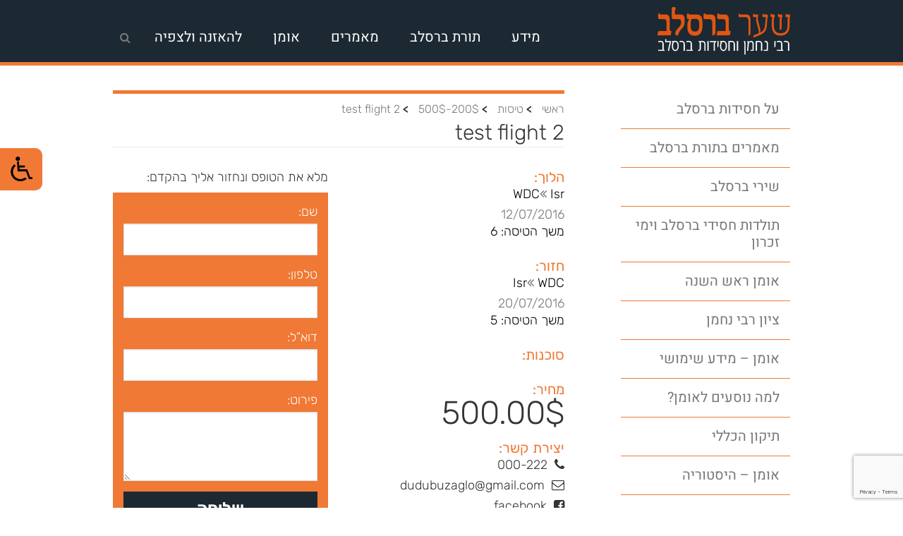

--- FILE ---
content_type: text/html; charset=utf-8
request_url: https://www.google.com/recaptcha/api2/anchor?ar=1&k=6LeDMJsUAAAAAIMzXgb8pLqf_6Qvothep5FCnOXj&co=aHR0cHM6Ly93d3cuYnJlc2xldi5vcmc6NDQz&hl=en&v=PoyoqOPhxBO7pBk68S4YbpHZ&size=invisible&anchor-ms=20000&execute-ms=30000&cb=pk5djy4yo2rj
body_size: 48828
content:
<!DOCTYPE HTML><html dir="ltr" lang="en"><head><meta http-equiv="Content-Type" content="text/html; charset=UTF-8">
<meta http-equiv="X-UA-Compatible" content="IE=edge">
<title>reCAPTCHA</title>
<style type="text/css">
/* cyrillic-ext */
@font-face {
  font-family: 'Roboto';
  font-style: normal;
  font-weight: 400;
  font-stretch: 100%;
  src: url(//fonts.gstatic.com/s/roboto/v48/KFO7CnqEu92Fr1ME7kSn66aGLdTylUAMa3GUBHMdazTgWw.woff2) format('woff2');
  unicode-range: U+0460-052F, U+1C80-1C8A, U+20B4, U+2DE0-2DFF, U+A640-A69F, U+FE2E-FE2F;
}
/* cyrillic */
@font-face {
  font-family: 'Roboto';
  font-style: normal;
  font-weight: 400;
  font-stretch: 100%;
  src: url(//fonts.gstatic.com/s/roboto/v48/KFO7CnqEu92Fr1ME7kSn66aGLdTylUAMa3iUBHMdazTgWw.woff2) format('woff2');
  unicode-range: U+0301, U+0400-045F, U+0490-0491, U+04B0-04B1, U+2116;
}
/* greek-ext */
@font-face {
  font-family: 'Roboto';
  font-style: normal;
  font-weight: 400;
  font-stretch: 100%;
  src: url(//fonts.gstatic.com/s/roboto/v48/KFO7CnqEu92Fr1ME7kSn66aGLdTylUAMa3CUBHMdazTgWw.woff2) format('woff2');
  unicode-range: U+1F00-1FFF;
}
/* greek */
@font-face {
  font-family: 'Roboto';
  font-style: normal;
  font-weight: 400;
  font-stretch: 100%;
  src: url(//fonts.gstatic.com/s/roboto/v48/KFO7CnqEu92Fr1ME7kSn66aGLdTylUAMa3-UBHMdazTgWw.woff2) format('woff2');
  unicode-range: U+0370-0377, U+037A-037F, U+0384-038A, U+038C, U+038E-03A1, U+03A3-03FF;
}
/* math */
@font-face {
  font-family: 'Roboto';
  font-style: normal;
  font-weight: 400;
  font-stretch: 100%;
  src: url(//fonts.gstatic.com/s/roboto/v48/KFO7CnqEu92Fr1ME7kSn66aGLdTylUAMawCUBHMdazTgWw.woff2) format('woff2');
  unicode-range: U+0302-0303, U+0305, U+0307-0308, U+0310, U+0312, U+0315, U+031A, U+0326-0327, U+032C, U+032F-0330, U+0332-0333, U+0338, U+033A, U+0346, U+034D, U+0391-03A1, U+03A3-03A9, U+03B1-03C9, U+03D1, U+03D5-03D6, U+03F0-03F1, U+03F4-03F5, U+2016-2017, U+2034-2038, U+203C, U+2040, U+2043, U+2047, U+2050, U+2057, U+205F, U+2070-2071, U+2074-208E, U+2090-209C, U+20D0-20DC, U+20E1, U+20E5-20EF, U+2100-2112, U+2114-2115, U+2117-2121, U+2123-214F, U+2190, U+2192, U+2194-21AE, U+21B0-21E5, U+21F1-21F2, U+21F4-2211, U+2213-2214, U+2216-22FF, U+2308-230B, U+2310, U+2319, U+231C-2321, U+2336-237A, U+237C, U+2395, U+239B-23B7, U+23D0, U+23DC-23E1, U+2474-2475, U+25AF, U+25B3, U+25B7, U+25BD, U+25C1, U+25CA, U+25CC, U+25FB, U+266D-266F, U+27C0-27FF, U+2900-2AFF, U+2B0E-2B11, U+2B30-2B4C, U+2BFE, U+3030, U+FF5B, U+FF5D, U+1D400-1D7FF, U+1EE00-1EEFF;
}
/* symbols */
@font-face {
  font-family: 'Roboto';
  font-style: normal;
  font-weight: 400;
  font-stretch: 100%;
  src: url(//fonts.gstatic.com/s/roboto/v48/KFO7CnqEu92Fr1ME7kSn66aGLdTylUAMaxKUBHMdazTgWw.woff2) format('woff2');
  unicode-range: U+0001-000C, U+000E-001F, U+007F-009F, U+20DD-20E0, U+20E2-20E4, U+2150-218F, U+2190, U+2192, U+2194-2199, U+21AF, U+21E6-21F0, U+21F3, U+2218-2219, U+2299, U+22C4-22C6, U+2300-243F, U+2440-244A, U+2460-24FF, U+25A0-27BF, U+2800-28FF, U+2921-2922, U+2981, U+29BF, U+29EB, U+2B00-2BFF, U+4DC0-4DFF, U+FFF9-FFFB, U+10140-1018E, U+10190-1019C, U+101A0, U+101D0-101FD, U+102E0-102FB, U+10E60-10E7E, U+1D2C0-1D2D3, U+1D2E0-1D37F, U+1F000-1F0FF, U+1F100-1F1AD, U+1F1E6-1F1FF, U+1F30D-1F30F, U+1F315, U+1F31C, U+1F31E, U+1F320-1F32C, U+1F336, U+1F378, U+1F37D, U+1F382, U+1F393-1F39F, U+1F3A7-1F3A8, U+1F3AC-1F3AF, U+1F3C2, U+1F3C4-1F3C6, U+1F3CA-1F3CE, U+1F3D4-1F3E0, U+1F3ED, U+1F3F1-1F3F3, U+1F3F5-1F3F7, U+1F408, U+1F415, U+1F41F, U+1F426, U+1F43F, U+1F441-1F442, U+1F444, U+1F446-1F449, U+1F44C-1F44E, U+1F453, U+1F46A, U+1F47D, U+1F4A3, U+1F4B0, U+1F4B3, U+1F4B9, U+1F4BB, U+1F4BF, U+1F4C8-1F4CB, U+1F4D6, U+1F4DA, U+1F4DF, U+1F4E3-1F4E6, U+1F4EA-1F4ED, U+1F4F7, U+1F4F9-1F4FB, U+1F4FD-1F4FE, U+1F503, U+1F507-1F50B, U+1F50D, U+1F512-1F513, U+1F53E-1F54A, U+1F54F-1F5FA, U+1F610, U+1F650-1F67F, U+1F687, U+1F68D, U+1F691, U+1F694, U+1F698, U+1F6AD, U+1F6B2, U+1F6B9-1F6BA, U+1F6BC, U+1F6C6-1F6CF, U+1F6D3-1F6D7, U+1F6E0-1F6EA, U+1F6F0-1F6F3, U+1F6F7-1F6FC, U+1F700-1F7FF, U+1F800-1F80B, U+1F810-1F847, U+1F850-1F859, U+1F860-1F887, U+1F890-1F8AD, U+1F8B0-1F8BB, U+1F8C0-1F8C1, U+1F900-1F90B, U+1F93B, U+1F946, U+1F984, U+1F996, U+1F9E9, U+1FA00-1FA6F, U+1FA70-1FA7C, U+1FA80-1FA89, U+1FA8F-1FAC6, U+1FACE-1FADC, U+1FADF-1FAE9, U+1FAF0-1FAF8, U+1FB00-1FBFF;
}
/* vietnamese */
@font-face {
  font-family: 'Roboto';
  font-style: normal;
  font-weight: 400;
  font-stretch: 100%;
  src: url(//fonts.gstatic.com/s/roboto/v48/KFO7CnqEu92Fr1ME7kSn66aGLdTylUAMa3OUBHMdazTgWw.woff2) format('woff2');
  unicode-range: U+0102-0103, U+0110-0111, U+0128-0129, U+0168-0169, U+01A0-01A1, U+01AF-01B0, U+0300-0301, U+0303-0304, U+0308-0309, U+0323, U+0329, U+1EA0-1EF9, U+20AB;
}
/* latin-ext */
@font-face {
  font-family: 'Roboto';
  font-style: normal;
  font-weight: 400;
  font-stretch: 100%;
  src: url(//fonts.gstatic.com/s/roboto/v48/KFO7CnqEu92Fr1ME7kSn66aGLdTylUAMa3KUBHMdazTgWw.woff2) format('woff2');
  unicode-range: U+0100-02BA, U+02BD-02C5, U+02C7-02CC, U+02CE-02D7, U+02DD-02FF, U+0304, U+0308, U+0329, U+1D00-1DBF, U+1E00-1E9F, U+1EF2-1EFF, U+2020, U+20A0-20AB, U+20AD-20C0, U+2113, U+2C60-2C7F, U+A720-A7FF;
}
/* latin */
@font-face {
  font-family: 'Roboto';
  font-style: normal;
  font-weight: 400;
  font-stretch: 100%;
  src: url(//fonts.gstatic.com/s/roboto/v48/KFO7CnqEu92Fr1ME7kSn66aGLdTylUAMa3yUBHMdazQ.woff2) format('woff2');
  unicode-range: U+0000-00FF, U+0131, U+0152-0153, U+02BB-02BC, U+02C6, U+02DA, U+02DC, U+0304, U+0308, U+0329, U+2000-206F, U+20AC, U+2122, U+2191, U+2193, U+2212, U+2215, U+FEFF, U+FFFD;
}
/* cyrillic-ext */
@font-face {
  font-family: 'Roboto';
  font-style: normal;
  font-weight: 500;
  font-stretch: 100%;
  src: url(//fonts.gstatic.com/s/roboto/v48/KFO7CnqEu92Fr1ME7kSn66aGLdTylUAMa3GUBHMdazTgWw.woff2) format('woff2');
  unicode-range: U+0460-052F, U+1C80-1C8A, U+20B4, U+2DE0-2DFF, U+A640-A69F, U+FE2E-FE2F;
}
/* cyrillic */
@font-face {
  font-family: 'Roboto';
  font-style: normal;
  font-weight: 500;
  font-stretch: 100%;
  src: url(//fonts.gstatic.com/s/roboto/v48/KFO7CnqEu92Fr1ME7kSn66aGLdTylUAMa3iUBHMdazTgWw.woff2) format('woff2');
  unicode-range: U+0301, U+0400-045F, U+0490-0491, U+04B0-04B1, U+2116;
}
/* greek-ext */
@font-face {
  font-family: 'Roboto';
  font-style: normal;
  font-weight: 500;
  font-stretch: 100%;
  src: url(//fonts.gstatic.com/s/roboto/v48/KFO7CnqEu92Fr1ME7kSn66aGLdTylUAMa3CUBHMdazTgWw.woff2) format('woff2');
  unicode-range: U+1F00-1FFF;
}
/* greek */
@font-face {
  font-family: 'Roboto';
  font-style: normal;
  font-weight: 500;
  font-stretch: 100%;
  src: url(//fonts.gstatic.com/s/roboto/v48/KFO7CnqEu92Fr1ME7kSn66aGLdTylUAMa3-UBHMdazTgWw.woff2) format('woff2');
  unicode-range: U+0370-0377, U+037A-037F, U+0384-038A, U+038C, U+038E-03A1, U+03A3-03FF;
}
/* math */
@font-face {
  font-family: 'Roboto';
  font-style: normal;
  font-weight: 500;
  font-stretch: 100%;
  src: url(//fonts.gstatic.com/s/roboto/v48/KFO7CnqEu92Fr1ME7kSn66aGLdTylUAMawCUBHMdazTgWw.woff2) format('woff2');
  unicode-range: U+0302-0303, U+0305, U+0307-0308, U+0310, U+0312, U+0315, U+031A, U+0326-0327, U+032C, U+032F-0330, U+0332-0333, U+0338, U+033A, U+0346, U+034D, U+0391-03A1, U+03A3-03A9, U+03B1-03C9, U+03D1, U+03D5-03D6, U+03F0-03F1, U+03F4-03F5, U+2016-2017, U+2034-2038, U+203C, U+2040, U+2043, U+2047, U+2050, U+2057, U+205F, U+2070-2071, U+2074-208E, U+2090-209C, U+20D0-20DC, U+20E1, U+20E5-20EF, U+2100-2112, U+2114-2115, U+2117-2121, U+2123-214F, U+2190, U+2192, U+2194-21AE, U+21B0-21E5, U+21F1-21F2, U+21F4-2211, U+2213-2214, U+2216-22FF, U+2308-230B, U+2310, U+2319, U+231C-2321, U+2336-237A, U+237C, U+2395, U+239B-23B7, U+23D0, U+23DC-23E1, U+2474-2475, U+25AF, U+25B3, U+25B7, U+25BD, U+25C1, U+25CA, U+25CC, U+25FB, U+266D-266F, U+27C0-27FF, U+2900-2AFF, U+2B0E-2B11, U+2B30-2B4C, U+2BFE, U+3030, U+FF5B, U+FF5D, U+1D400-1D7FF, U+1EE00-1EEFF;
}
/* symbols */
@font-face {
  font-family: 'Roboto';
  font-style: normal;
  font-weight: 500;
  font-stretch: 100%;
  src: url(//fonts.gstatic.com/s/roboto/v48/KFO7CnqEu92Fr1ME7kSn66aGLdTylUAMaxKUBHMdazTgWw.woff2) format('woff2');
  unicode-range: U+0001-000C, U+000E-001F, U+007F-009F, U+20DD-20E0, U+20E2-20E4, U+2150-218F, U+2190, U+2192, U+2194-2199, U+21AF, U+21E6-21F0, U+21F3, U+2218-2219, U+2299, U+22C4-22C6, U+2300-243F, U+2440-244A, U+2460-24FF, U+25A0-27BF, U+2800-28FF, U+2921-2922, U+2981, U+29BF, U+29EB, U+2B00-2BFF, U+4DC0-4DFF, U+FFF9-FFFB, U+10140-1018E, U+10190-1019C, U+101A0, U+101D0-101FD, U+102E0-102FB, U+10E60-10E7E, U+1D2C0-1D2D3, U+1D2E0-1D37F, U+1F000-1F0FF, U+1F100-1F1AD, U+1F1E6-1F1FF, U+1F30D-1F30F, U+1F315, U+1F31C, U+1F31E, U+1F320-1F32C, U+1F336, U+1F378, U+1F37D, U+1F382, U+1F393-1F39F, U+1F3A7-1F3A8, U+1F3AC-1F3AF, U+1F3C2, U+1F3C4-1F3C6, U+1F3CA-1F3CE, U+1F3D4-1F3E0, U+1F3ED, U+1F3F1-1F3F3, U+1F3F5-1F3F7, U+1F408, U+1F415, U+1F41F, U+1F426, U+1F43F, U+1F441-1F442, U+1F444, U+1F446-1F449, U+1F44C-1F44E, U+1F453, U+1F46A, U+1F47D, U+1F4A3, U+1F4B0, U+1F4B3, U+1F4B9, U+1F4BB, U+1F4BF, U+1F4C8-1F4CB, U+1F4D6, U+1F4DA, U+1F4DF, U+1F4E3-1F4E6, U+1F4EA-1F4ED, U+1F4F7, U+1F4F9-1F4FB, U+1F4FD-1F4FE, U+1F503, U+1F507-1F50B, U+1F50D, U+1F512-1F513, U+1F53E-1F54A, U+1F54F-1F5FA, U+1F610, U+1F650-1F67F, U+1F687, U+1F68D, U+1F691, U+1F694, U+1F698, U+1F6AD, U+1F6B2, U+1F6B9-1F6BA, U+1F6BC, U+1F6C6-1F6CF, U+1F6D3-1F6D7, U+1F6E0-1F6EA, U+1F6F0-1F6F3, U+1F6F7-1F6FC, U+1F700-1F7FF, U+1F800-1F80B, U+1F810-1F847, U+1F850-1F859, U+1F860-1F887, U+1F890-1F8AD, U+1F8B0-1F8BB, U+1F8C0-1F8C1, U+1F900-1F90B, U+1F93B, U+1F946, U+1F984, U+1F996, U+1F9E9, U+1FA00-1FA6F, U+1FA70-1FA7C, U+1FA80-1FA89, U+1FA8F-1FAC6, U+1FACE-1FADC, U+1FADF-1FAE9, U+1FAF0-1FAF8, U+1FB00-1FBFF;
}
/* vietnamese */
@font-face {
  font-family: 'Roboto';
  font-style: normal;
  font-weight: 500;
  font-stretch: 100%;
  src: url(//fonts.gstatic.com/s/roboto/v48/KFO7CnqEu92Fr1ME7kSn66aGLdTylUAMa3OUBHMdazTgWw.woff2) format('woff2');
  unicode-range: U+0102-0103, U+0110-0111, U+0128-0129, U+0168-0169, U+01A0-01A1, U+01AF-01B0, U+0300-0301, U+0303-0304, U+0308-0309, U+0323, U+0329, U+1EA0-1EF9, U+20AB;
}
/* latin-ext */
@font-face {
  font-family: 'Roboto';
  font-style: normal;
  font-weight: 500;
  font-stretch: 100%;
  src: url(//fonts.gstatic.com/s/roboto/v48/KFO7CnqEu92Fr1ME7kSn66aGLdTylUAMa3KUBHMdazTgWw.woff2) format('woff2');
  unicode-range: U+0100-02BA, U+02BD-02C5, U+02C7-02CC, U+02CE-02D7, U+02DD-02FF, U+0304, U+0308, U+0329, U+1D00-1DBF, U+1E00-1E9F, U+1EF2-1EFF, U+2020, U+20A0-20AB, U+20AD-20C0, U+2113, U+2C60-2C7F, U+A720-A7FF;
}
/* latin */
@font-face {
  font-family: 'Roboto';
  font-style: normal;
  font-weight: 500;
  font-stretch: 100%;
  src: url(//fonts.gstatic.com/s/roboto/v48/KFO7CnqEu92Fr1ME7kSn66aGLdTylUAMa3yUBHMdazQ.woff2) format('woff2');
  unicode-range: U+0000-00FF, U+0131, U+0152-0153, U+02BB-02BC, U+02C6, U+02DA, U+02DC, U+0304, U+0308, U+0329, U+2000-206F, U+20AC, U+2122, U+2191, U+2193, U+2212, U+2215, U+FEFF, U+FFFD;
}
/* cyrillic-ext */
@font-face {
  font-family: 'Roboto';
  font-style: normal;
  font-weight: 900;
  font-stretch: 100%;
  src: url(//fonts.gstatic.com/s/roboto/v48/KFO7CnqEu92Fr1ME7kSn66aGLdTylUAMa3GUBHMdazTgWw.woff2) format('woff2');
  unicode-range: U+0460-052F, U+1C80-1C8A, U+20B4, U+2DE0-2DFF, U+A640-A69F, U+FE2E-FE2F;
}
/* cyrillic */
@font-face {
  font-family: 'Roboto';
  font-style: normal;
  font-weight: 900;
  font-stretch: 100%;
  src: url(//fonts.gstatic.com/s/roboto/v48/KFO7CnqEu92Fr1ME7kSn66aGLdTylUAMa3iUBHMdazTgWw.woff2) format('woff2');
  unicode-range: U+0301, U+0400-045F, U+0490-0491, U+04B0-04B1, U+2116;
}
/* greek-ext */
@font-face {
  font-family: 'Roboto';
  font-style: normal;
  font-weight: 900;
  font-stretch: 100%;
  src: url(//fonts.gstatic.com/s/roboto/v48/KFO7CnqEu92Fr1ME7kSn66aGLdTylUAMa3CUBHMdazTgWw.woff2) format('woff2');
  unicode-range: U+1F00-1FFF;
}
/* greek */
@font-face {
  font-family: 'Roboto';
  font-style: normal;
  font-weight: 900;
  font-stretch: 100%;
  src: url(//fonts.gstatic.com/s/roboto/v48/KFO7CnqEu92Fr1ME7kSn66aGLdTylUAMa3-UBHMdazTgWw.woff2) format('woff2');
  unicode-range: U+0370-0377, U+037A-037F, U+0384-038A, U+038C, U+038E-03A1, U+03A3-03FF;
}
/* math */
@font-face {
  font-family: 'Roboto';
  font-style: normal;
  font-weight: 900;
  font-stretch: 100%;
  src: url(//fonts.gstatic.com/s/roboto/v48/KFO7CnqEu92Fr1ME7kSn66aGLdTylUAMawCUBHMdazTgWw.woff2) format('woff2');
  unicode-range: U+0302-0303, U+0305, U+0307-0308, U+0310, U+0312, U+0315, U+031A, U+0326-0327, U+032C, U+032F-0330, U+0332-0333, U+0338, U+033A, U+0346, U+034D, U+0391-03A1, U+03A3-03A9, U+03B1-03C9, U+03D1, U+03D5-03D6, U+03F0-03F1, U+03F4-03F5, U+2016-2017, U+2034-2038, U+203C, U+2040, U+2043, U+2047, U+2050, U+2057, U+205F, U+2070-2071, U+2074-208E, U+2090-209C, U+20D0-20DC, U+20E1, U+20E5-20EF, U+2100-2112, U+2114-2115, U+2117-2121, U+2123-214F, U+2190, U+2192, U+2194-21AE, U+21B0-21E5, U+21F1-21F2, U+21F4-2211, U+2213-2214, U+2216-22FF, U+2308-230B, U+2310, U+2319, U+231C-2321, U+2336-237A, U+237C, U+2395, U+239B-23B7, U+23D0, U+23DC-23E1, U+2474-2475, U+25AF, U+25B3, U+25B7, U+25BD, U+25C1, U+25CA, U+25CC, U+25FB, U+266D-266F, U+27C0-27FF, U+2900-2AFF, U+2B0E-2B11, U+2B30-2B4C, U+2BFE, U+3030, U+FF5B, U+FF5D, U+1D400-1D7FF, U+1EE00-1EEFF;
}
/* symbols */
@font-face {
  font-family: 'Roboto';
  font-style: normal;
  font-weight: 900;
  font-stretch: 100%;
  src: url(//fonts.gstatic.com/s/roboto/v48/KFO7CnqEu92Fr1ME7kSn66aGLdTylUAMaxKUBHMdazTgWw.woff2) format('woff2');
  unicode-range: U+0001-000C, U+000E-001F, U+007F-009F, U+20DD-20E0, U+20E2-20E4, U+2150-218F, U+2190, U+2192, U+2194-2199, U+21AF, U+21E6-21F0, U+21F3, U+2218-2219, U+2299, U+22C4-22C6, U+2300-243F, U+2440-244A, U+2460-24FF, U+25A0-27BF, U+2800-28FF, U+2921-2922, U+2981, U+29BF, U+29EB, U+2B00-2BFF, U+4DC0-4DFF, U+FFF9-FFFB, U+10140-1018E, U+10190-1019C, U+101A0, U+101D0-101FD, U+102E0-102FB, U+10E60-10E7E, U+1D2C0-1D2D3, U+1D2E0-1D37F, U+1F000-1F0FF, U+1F100-1F1AD, U+1F1E6-1F1FF, U+1F30D-1F30F, U+1F315, U+1F31C, U+1F31E, U+1F320-1F32C, U+1F336, U+1F378, U+1F37D, U+1F382, U+1F393-1F39F, U+1F3A7-1F3A8, U+1F3AC-1F3AF, U+1F3C2, U+1F3C4-1F3C6, U+1F3CA-1F3CE, U+1F3D4-1F3E0, U+1F3ED, U+1F3F1-1F3F3, U+1F3F5-1F3F7, U+1F408, U+1F415, U+1F41F, U+1F426, U+1F43F, U+1F441-1F442, U+1F444, U+1F446-1F449, U+1F44C-1F44E, U+1F453, U+1F46A, U+1F47D, U+1F4A3, U+1F4B0, U+1F4B3, U+1F4B9, U+1F4BB, U+1F4BF, U+1F4C8-1F4CB, U+1F4D6, U+1F4DA, U+1F4DF, U+1F4E3-1F4E6, U+1F4EA-1F4ED, U+1F4F7, U+1F4F9-1F4FB, U+1F4FD-1F4FE, U+1F503, U+1F507-1F50B, U+1F50D, U+1F512-1F513, U+1F53E-1F54A, U+1F54F-1F5FA, U+1F610, U+1F650-1F67F, U+1F687, U+1F68D, U+1F691, U+1F694, U+1F698, U+1F6AD, U+1F6B2, U+1F6B9-1F6BA, U+1F6BC, U+1F6C6-1F6CF, U+1F6D3-1F6D7, U+1F6E0-1F6EA, U+1F6F0-1F6F3, U+1F6F7-1F6FC, U+1F700-1F7FF, U+1F800-1F80B, U+1F810-1F847, U+1F850-1F859, U+1F860-1F887, U+1F890-1F8AD, U+1F8B0-1F8BB, U+1F8C0-1F8C1, U+1F900-1F90B, U+1F93B, U+1F946, U+1F984, U+1F996, U+1F9E9, U+1FA00-1FA6F, U+1FA70-1FA7C, U+1FA80-1FA89, U+1FA8F-1FAC6, U+1FACE-1FADC, U+1FADF-1FAE9, U+1FAF0-1FAF8, U+1FB00-1FBFF;
}
/* vietnamese */
@font-face {
  font-family: 'Roboto';
  font-style: normal;
  font-weight: 900;
  font-stretch: 100%;
  src: url(//fonts.gstatic.com/s/roboto/v48/KFO7CnqEu92Fr1ME7kSn66aGLdTylUAMa3OUBHMdazTgWw.woff2) format('woff2');
  unicode-range: U+0102-0103, U+0110-0111, U+0128-0129, U+0168-0169, U+01A0-01A1, U+01AF-01B0, U+0300-0301, U+0303-0304, U+0308-0309, U+0323, U+0329, U+1EA0-1EF9, U+20AB;
}
/* latin-ext */
@font-face {
  font-family: 'Roboto';
  font-style: normal;
  font-weight: 900;
  font-stretch: 100%;
  src: url(//fonts.gstatic.com/s/roboto/v48/KFO7CnqEu92Fr1ME7kSn66aGLdTylUAMa3KUBHMdazTgWw.woff2) format('woff2');
  unicode-range: U+0100-02BA, U+02BD-02C5, U+02C7-02CC, U+02CE-02D7, U+02DD-02FF, U+0304, U+0308, U+0329, U+1D00-1DBF, U+1E00-1E9F, U+1EF2-1EFF, U+2020, U+20A0-20AB, U+20AD-20C0, U+2113, U+2C60-2C7F, U+A720-A7FF;
}
/* latin */
@font-face {
  font-family: 'Roboto';
  font-style: normal;
  font-weight: 900;
  font-stretch: 100%;
  src: url(//fonts.gstatic.com/s/roboto/v48/KFO7CnqEu92Fr1ME7kSn66aGLdTylUAMa3yUBHMdazQ.woff2) format('woff2');
  unicode-range: U+0000-00FF, U+0131, U+0152-0153, U+02BB-02BC, U+02C6, U+02DA, U+02DC, U+0304, U+0308, U+0329, U+2000-206F, U+20AC, U+2122, U+2191, U+2193, U+2212, U+2215, U+FEFF, U+FFFD;
}

</style>
<link rel="stylesheet" type="text/css" href="https://www.gstatic.com/recaptcha/releases/PoyoqOPhxBO7pBk68S4YbpHZ/styles__ltr.css">
<script nonce="atozBUhEnwvxPB-0wRqf1g" type="text/javascript">window['__recaptcha_api'] = 'https://www.google.com/recaptcha/api2/';</script>
<script type="text/javascript" src="https://www.gstatic.com/recaptcha/releases/PoyoqOPhxBO7pBk68S4YbpHZ/recaptcha__en.js" nonce="atozBUhEnwvxPB-0wRqf1g">
      
    </script></head>
<body><div id="rc-anchor-alert" class="rc-anchor-alert"></div>
<input type="hidden" id="recaptcha-token" value="[base64]">
<script type="text/javascript" nonce="atozBUhEnwvxPB-0wRqf1g">
      recaptcha.anchor.Main.init("[\x22ainput\x22,[\x22bgdata\x22,\x22\x22,\[base64]/[base64]/[base64]/KE4oMTI0LHYsdi5HKSxMWihsLHYpKTpOKDEyNCx2LGwpLFYpLHYpLFQpKSxGKDE3MSx2KX0scjc9ZnVuY3Rpb24obCl7cmV0dXJuIGx9LEM9ZnVuY3Rpb24obCxWLHYpe04odixsLFYpLFZbYWtdPTI3OTZ9LG49ZnVuY3Rpb24obCxWKXtWLlg9KChWLlg/[base64]/[base64]/[base64]/[base64]/[base64]/[base64]/[base64]/[base64]/[base64]/[base64]/[base64]\\u003d\x22,\[base64]\\u003d\\u003d\x22,\x22YsOUwogzQHzCnsOrwobCv3/DpsOKw5DCkcKCc2RMay3CpSTClsK7HTjDhg3DmRbDuMOzw55CwohJw7fCjMK6wrzCqsK9ckLDnMKQw51RKBw5wqc2JMO1DsKxOMKIwq56wq/Dl8OMw7xNW8KawrfDqS0pwq/Dk8OcacKewrQ7SMOVd8KcOMOkccOfw43DnE7DpsKdJMKHVyjCtB/DlnQRwpl2w6LDmmzCqE7Cm8KPXcOMRQvDq8OaHcKKXMOsNRzCkMOVwqjDoldyKcOhHsKHw4DDgDPDssOVwo3CgMKSfMK/w4TCicOWw7HDvCgiAMKlUsOMHggoaMO8TBXDuSLDhcK3fMKJSsKRwprCkMKvAQDCisKxwovChSFKw7/Cs1A/Q8OeXy5MwqnDrgXDm8Ksw6XCqsODw7g4JsOhwofCvcKmGsOMwr82wr3DvMKKwo7Cl8KDDhUDwpRwfETDsEDCvnnCtiDDun3Dn8OATjMxw6bColTDokIlSh3Cj8OoGMOjwr/CvsKGPsOJw73DmMObw4hDTXcmRG4iVQ8Xw6PDjcOUwpPDonQiVw4HwoDClDR0XcOqR1psYcO6OV08RjDCicOrwrwRPUvDuHbDlXbCgsOOVcOcw7MLdMO7w7jDpm/CtgvCpS3DksK4Ekscwp15wo7CmWDDizU1w4tRJAgjZcKaI8O6w4jCt8OcV0XDnsKSbcODwpQxS8KXw7Qbw6nDjRc9f8K5djV6V8O8wqp1w43CjivCu0wjGWrDj8KzwqUUwp3Cin/CocK0wrRjw5pILCbChjxgwqvCvsKZHsKQw7Jxw4ZqasOnd1Iqw5TCkyfDrcOHw4ojblwlRm/CpHbCuDwPwr3DpA3ClcOESnPCmcKeWU7CkcKOA3BXw63DtcO/wrPDr8OKIE0Lc8Ktw5heOFdiwrcYJMKLe8KNw6JqdMKiLgEpesOpJMKaw5PCvsODw40kaMKOKBzCjsOlKz/ChsKgwqvClk3CvMOwHGxHGsOUw5LDt3sow4HCssOOb8Onw4JSHsK/VWHChcK8wqXCqy/CsgQ/wq4xf19awrbCuwFaw71Uw7PCrMKbw7fDv8OMK1Y2wrN/wqBQP8KLeEHCtDPClgt/[base64]/[base64]/CrkBvw50Jw7hPwpNcO8OsWG8/wrHDoW/CksOXwpnCgMOzwqFJDQ7CrmsRw6HCocOFw4AcwpQ/wozDhTvDsX3CtcOMbcKJwo4/SzRUJMOCS8KcUhBfZCJWXMO0OMOKfsO2w6t+JgtMwrfCq8K0c8KINMOswrzCm8KRw6HDi2rDv3glRMKkYMKdFcOXM8OzO8Kow6Q+wpl5wrPDhMOsORVtIsKRw6LCiEbDk0VTEsKZJxUdI1zDh0Q3PUXDsDvDqcONworCv2pUwr3Ck10haXlDecOxwq8dw4l0w41/LjLDvwUrwrhoX2/[base64]/SVc7SsKRDMKPZ8OOdsKQwp5jw6YJw4kGb8OJw55RIcKaKGNPbsOgwpcxw77CpgwrcwxIw4lmwprCqzNPwpDDv8OeQD4dD8KSIlTCpjLCksKNTcObIknDqE/CucKXXMKRwpdIwoLCucKlJFbDr8OzXnpPwpJyW2TDqFbDlBDDv1/CsUlkw6wkw6Jpw4h+w48rw7PDqsOqZ8OuScKuwqXChsO9wq1tZsKXNQbCk8Ofw7bCu8KrwpQyHmjChwfCq8OvLiVbw4DDnMKQLBTCiAzDjDRPw4LCtsOsfTZRc0cUwp4QwrvDtgIswqdoesKXw5chw7sOwpTDqhBVwrtCwpPDhxRDOsK9esOHAVfCkGRWWsO8wopEwp/CgixwwrlTwqQYSMKzwotgwo3DpsKZwo1kWUbCnXPCrsOXR27CqMOwR2/[base64]/Ck0nCiX7Dh0LCokjDpHIFfh/CrGzDgEFhTsOewrkhwqNfwr0VwrZlw6RlS8OYJBDDg2ZHJcKnwrs2QQJswrx5GcKMw6xHw6fCmcOZwr9nI8OFwoUAPcK+wo3DhcKqw5PCgjhBwp/CrhscC8KrO8KHf8KIw7Ndwqwrw49XWnnCjsOyNV/CpsKEFwJ2w6jDghYEUBfCqsO5w4w4wp4COiF3fsOqwrfDkWHDg8Ogd8KpWMKVO8KgP2nCnMOpwqjDv3ckwrHDksKpwoXCuil3wr3DlsKEwpBtwpFWw5nDm28iCX7ClsOzfsOcw49nw7/[base64]/wqfDnDLDtjkaWXhYwpPCixbDvxPCuSN2wofClwXCr2sHw7kHw4/DhRDDr8KgbsOQwpPDm8OGwrFPSx9fw4tFD8K2wpzCvmfCnsKaw41Ow6PCosKrw4zCoT9pwo/DiTtqPMOQFDt9wqTDucOow6PDlRFzRsO7P8OHwpMCcsObCS8Yw5EhYcOHw51Qw5sHw6bCqFknw6DDkcK6w5vCnMOsKVgDCcO3WTLDsGnDgyZBwr3CnsOzwqbDux7DosKQDzjDrMK9wovCtcKlbirChnnCtlc9wovDqMKlLcKNYsOYw5hXwo/Cn8KwwrEzwqLCpcKBw7rDgifDr08JfMO5wpxNPnTCq8OMw6vCi8ObwoTCv3vCl8O+w7PCujDDhcK4wrXCiMK5w6d4F1hrI8OGw6EFwqgic8OgJw0eYcKFPW/DpcKKJ8Kpw7LCvH/Duz4jajhmwqHDoHIYH1nDt8K/DiLCisOgwol3OGjCtzfDlcOaw7Mbw6XDssKOYRvDoMOVw7gLe8K6wrjDssKaLwA+ZlHDnncuwolUIcKaC8ORwqIiwq4dw6TCqsOlU8Kxw55IwpbClMOTwrp8w5zCi0HDn8OjIAZ6wo/Cq20wdcKkXcOuw5/CiMOxw5/CrnLDpsKfRj0Zw4TDuAnCmWPDrX3DtsKhwoN2wpXCm8OqwoN2ZzVWF8O+TWkwwozCrlFtQDNEbMOmc8ObwojDkAwxwrrDtRI4w4HDosOPwphLwo/Dq2zCr23Dq8KyS8KRdsOXw7wYw6FQwpXChcKkbUJqZmDCjMKMw4cAw5zCrAU1w7B6NsOGwo/DicKSLsKewqjDjcKSw5Itw4pSHHx8woM5DwHDjXjDgMOmUn3CkE/DsTdeOcOVwoDDumM2wq3CkMOmKl5ww6PDt8OgUsKjFgXDmijCuQkkwqlQPDPCnMK3w68QfUnDtB3DvcKzDEzDscK2Exh2F8KQMxB/wobDmsObWFwIw556YyUOwrsrBg3CgcKgwr4MIMOOw5bCl8OcOAjCicOHwrfDog/CrcKjw7o6wpUyJXfDlsKbeMOGQR7CocKfHUjCj8OkwoZZfx0Qw4h8DFdbXcOIwoNfwqjCncOBw6V0fSHCr0sAwqhww6wIwp49w6NKw6vCpsO9woMKJsOWSDvChsKSw71mwqXDuC/[base64]/DgsKbw4fDlsKMYhJ2ZgRzd1BWw4Eew7/DksOQw7HCmGfCpcOxPA0Zw41NaFANw718cGrDkzXClwE8w4x5w7ZUwrRYw4ddwo7Dvwc8U8OKw7bDvQM9wqvCg0fDuMK/[base64]/DvXfDuR/DrMOIw7fCoGfCjcO8RMKaw7d4wp/[base64]/w7Imw7tCA8OxZjbDsmvDtsKlwqAVwpTCrcOVd1/CtsKSwr/ClwlMKMKZwoV7wrbDtcKWf8KuRDTCvXbDvwvDu28NI8KmQy3CicKpwoVOwp0DbsKBwrfCpjbDsMK8JUTCqSYvBsKhQMKRNnnDnSbCs3zDo3RvecK0wp/DoSYKPHlKbDJLcE5iw6ZTAzDDnX7CscKNwq3CmW48UEbCpzN5IW/ChcOGwrUCZMKeCiY2wrcSdlZUw63Dr8Ovwr7CiwIAwoJbUB8kwopkw6/CqiNMwq8RPMKvwqXCg8OXw6wXw69OasOvwrbDv8KtEcOvwo7Ds1PDryLCrMKVwpnDpBcSM1NJwp3Dl3jDtMKKA3zCtjp9wqXDnSzCnnIOw6Rrw4PDmsOQwrAzwpfCiCXCocOwwrMyShEfwqxzdMKZwqzDmnzDhGTDikPCuMOrw5FDwqXDpsKnwr/CizdAZMOvwqfCkcKwwrAFc1/[base64]/Dl8Ouw5bCuRlNOMO9Eh4Xw4Qfw6/CkSvCuMKtwoopw6fClMOwXsOjSsKqYsKkEsOdwo8KesOITmkjfMKXw6jCvMO7wrjCosKew4TCssOfAkxDA1PCrcOXJHZFVgM/[base64]/DsR59wqrDjR3DsUDDrsKeCB/Ck8KYw55Je8KRElIHPA3DtkoMwqBBIAnDgmXDvsOCwr4iw4NrwqJ/IMOHw6l8HMKIw619Lx1Ew7zDvsK6ecOFdwRkwrx8e8OIwoMjNU9Aw57DiMOmw5A2T3vDm8OAGcOFwqvCqsKMw7zCjB7CqcK/ExnDtUrDmVjDgDwoI8KvwpjCvD/ChXsFaw7DtAYZw7HDpcKXC0Ymw4F1wrA1wp7Dh8Oxw7Uhwp4ywrTCjMKHB8OxDsKrBMOqw6bCpMKqwr4fAcOwWWtsw4TCqMKbeGtjQ1B+Y1ZHw5vChBcIIhxAZHnDmyzDvFHCr3s/wrbDuSkgw5PCiWHCu8Okw7RcXQ86OsKId0nDtcKUwoM2QibCuHFqw6TDpMK/VsONMXfDvEtWwqQewpgZccOQfsKNwrjCmcOPwoohGThELUbDqhvCvHjDkcOEwoYXCsKHw5vDqVE6YGDDhBDCm8K6w6PDsGs5w5bCmMOUDsOzLloEw6nCjW0jwrtsSMOgwrnCrX3ClMKhwp1AQMOxw47ChyfDqi3Dh8ODcyt8w4AYNHFOXcKfwql0OCHCmcOXwoc5w4/DusKjNBYhwpdgwp7DscK/[base64]/[base64]/RAbDscO7aRbCgTrDuhF7RSlDwoTDoH/DoVNWwovDuhI3wrUgwqMxCMOEw4NgA2DDjMKvw4VkIS49b8O3w4DDkkM1KX/[base64]/DucOnU8O+w40Cci8Xw4QswqkEb8Kvw5gqOgEWw7zCnVAZSMOMTU/CmBpxwrY9dCvDpMOOX8OOw6DCgmgVw47CisKSdVLDp3l4w4Q3QMKwWMOqXyxNLMKzw5vCucOwJRlvcS5iwrrChHDDqHLDscOrNgYvAsOROsKywqwYNcOmw6XDpQ/[base64]/Cokd4Z8K0w41mJAo7wrgPRQbCnRMPQsKMwqzCqRRqw4PCvCLChMOEwr7DuzbDvsKiYMKLw6/CpjLDgsOPwrHCt0PCvBFVwp08wr86L0/DucOZw4fDtMKpdsO7BiPCtMOYZSAKw6tdHC3CgFzCul8eT8OBcVvCsX7Cm8Ktw47Ck8KZZzVhwojDgcO/woRMw5trw5fDixXCu8O+wpBEw4Unw41Kwp5WEMK3Fg7DlsOQwq/DnsOsP8KFwrrDj3ECfMOKWF3DgVNNd8KJf8Onw5IedGlNwpUZwqDCjsODQHXCr8KHLsONKsO+w7bCuyJ/dcK9wpZWMHTDtyDCuh/CrsK5wqcKWXnCoMKkw6/Dkj5AIcKBw6fDq8OGX1PDscKSwrs/[base64]/ChsO1OMKZYsKRW8Ofw7o4wrvDscOMN8OTwpx2JMOZAizDkzpEw7/CuMO+w4QDw7TCisKKwpo9UMKuYcK4OMKacsKwCTTDvRlHw6JOwrvDizxawpLCvcK9wpDDkxQUS8OVw5ceaXYLw4whw41yJcODR8K4w5XDliU0R8OaKUTCi143w4ZqZ1nClsKtw4EPwo/CpcKxK0cOwrR2dB0xwpNZJcOmwrMybsKQwqXCpVgswrnDhcOnw5EZVAt/E8ODTTlPwox1OMKsw7TCvsKUw6w/wq/[base64]/woE7HsKdPjDCj8OAw4TCg3TCuyoFw4TCiMONwq0dYF1xDsKyOFPCsA7CgR89woPDg8Ktw7TDjBrCvQxEIj1rcMKJw7EBJ8OAw71zwrd/FMKHwrrDpsO/wo01w6XDmyJFCFHChcOKw4F5ccOww6XDh8KzwqjCsCwdwrRiWgctbHQsw7ApwpFhw4gFC8KjJ8K7w5HCuGUaLMONw7PCiMKkfBsKw5vCm13CsVLDlQzDpMKXcyRrA8O8csOqw75tw7TCrVzCqsOIwqnCocO/[base64]/DlMK/KMK4woVlw6LCjsKzwpYldMOQwrHDm8KyH8OuJhbDnMOAXF3Chmw8OcKdwonDhsOEFsORMcK8wo/CglzDgR/DqBTCrFrCncObbBUow5dww4XCssKgOVPCuWLCjwcGw6nCuMK+bsKawpcKw4Ymw5DDgcOcS8OdE0LCl8K5w4vDlxvCl3PDtsK0w7A0AcOEUHIfUMOrMsKDCcK+bUY6B8KLwp8zGiLChMKBHsO7w5AAwqokaHIjw6BLwo3DpcOkf8KNwr0Vw7LDvMK/[base64]/CrsKKesOcwqDDrMKgeRwoBMKJw7fDpXF8wpfCknfCh8OxHsOhFBTCmTbDtTnCjcOHKWbDiiM7wpVlIERXPsOZw6V4M8Kvw7HCoTHDkXDDsMO2w7XDuzBQw5bDghtfGcOYwrPDomjCvn5ow6zCvQJxwq3CqcOZPcOfb8Kow4nCil5/biXDpn5/[base64]/CiFPDrsKCAMOkwrrDuknDrmAoO8OZFQppEcO8w6Vxw5YSwqPCicOIDRNfw4bCgTLCosKfayVww5XCoSbDicO/wo3Dr0DCpTk5KmHDoSo8IMKawo3CqD/DhsOKHgLCtD1BD1tEWsKCW3/CtsOZwqxuwqAIw4JOGMKGwoXDsMKqworDrFrCmmcMO8KmFMOpD2PCocOLZyoPU8OxQUEAAQjDpMO4wp3DilfDv8Klw60mw541w7oGwoI1UnDCh8OAf8K0EsOnCMKMZMK+wpsOw6tYbxEoY2kKw7HDo0/ClWR3w6PCh8KqYgUlHxHDmsK/E1InasKCBgPChcK7BBpUwrBGwpnCv8O+EVPDngvCksOAwqLDnMO+IUzCjH3DiU/DnMO+FnrDuhUNOCjCngo+w7HDusODYRvDhjwGw5/DksOaw6nDlsOmOjhWJSw4IsOcwqVfNMKpB0Y7wqEVw6bCqW/[base64]/DmR0eIsOfwqkENzFKCj9wbktxHE/Cr2rCpMKkMgnDrS3CnBzCpQ7CpSLDrWTDvBHDt8OvV8OGRhnCqcOPYUBQPDhiJx/CvUJsbAFdNMKZw7HDi8KSbsKKW8KTFcOWdWsRY0smw5HCgcOeY3E/w5jCoH7CvMOHwofCqVvCv1lGw6RHwrMHIsKswpbDklcnwpbDlWfCksKaGMOLw7U+DsK0VChTGcKhw6FRwonDrDnDo8Oiw7vDp8Kiwqwjw6fCn2vDscKmaMKkw4vClcOzwrfCr2/CgWRscAvCnSwtwqw4w77CpRXDtsKYw5bDihcqGcKlwoXDqMKEAMOJwqc6w7HCqsKSwqvDkcOJwqnDqMOGNxsmZDMjw6lzBsO0NMOUeS1ZQhFKw4HDvcO2woB8wqzDmB8Rw58+wobCojHCogl/wpPDpTjCgMK8dgdzWirClMKdc8OBwqoXasKKwovCvSvCtcKVD8OfNCXDjhUqwo7CvGXCtQQpY8K+wqLDvQHClMOZC8Kjflk2X8OIw6YJIg7Cqj/Cs1ZTNMOcPcOBwpPCpADDuMOHXhfDtTTCpG0gZMKnwq7Dgh3CoTjCplDDt23DjXvCkzAoHh/DhcK6K8OPwq/CoMK7RwwVwoXDvsOlwohsX0kVb8KTwplKEcOjw5sww7TClMKLNFQiw6LClwkAw7jDmX1TwqsJwpV7R23CrcODw57CicKWdQ3CukPCmcK9JMOxw4RPW3PCi3PDv0odH8OBw7IwbMK3MS7CvHDDrxVhw6dWMzHDkcKrwpQWwqDDjl/DskF3Hy9XGMOKBgEqw6g0NcO9w4VEwqVOWjcQw4FKw6rDiMOaL8O1wrbCp2/DpmssFRvCscK/MhBGw4nCkwjCosKXw54lSjbCgsOYdmXDtcOVGm0tUcKGbcK4w4RZX17DiMO3w6/CvwrCksO7bsKqQcKNWcKvVwciJMKJwofCtXMlwo0aIlvDsDLDkxvCusOSLQEEw4/DpcKfwrDCmMOKwpAUwpQVw6gvw7tfwqA3wqHDtcK0w6Egwr5ddU3Cu8KKwr5cwotHw7wCGcOiDsKzw4TCisOQw7BjdH/DlMOcw6fDu1HDucKPw4fCsMOpwop/[base64]/CjGjCuAnDocOEZMOOwo/Dhil4wpMPacKkNjnCisOgw5pUZXZjw5o0w4IGQMOvwolGCn/[base64]/DjMOmwrTCkXo2eyfDk8Kew6ZCHikVFMKnLyw9w6tKwpsGfVHDlcO9HsKlwoNMw7d8wpcZw5Zswrwww7XDuXXCsn48OMOvCz8Ue8OON8OKXw7CqRIwNyl5NwZxL8Kewpcuw789wobDgMOZDsK+KsOUw4zChcOgdkbCk8Kaw4/Dh10iwoBmwrzCvsKcOcOzPcOCH1VvwoE/[base64]/D8KISQrCoRnCosOROncCUMKLMMKpwrfDqD7Dv0A1wo/DoMO1V8O+w5XCpXnDmcOWw6TDoMKYK8O4wqzDozhVw6k9dsK8w6HDv1VUYn3Dtg1iw7HCoMKaIcOgw4rDosONM8K2w74sWsOJNsKpOcK6FHANwpRmwq17wpFRwpzChEJnwp50ZU7CrlM7wo/DusOLTSERR1FKVyDDrMOPwrPCuB5nw7N6PxZvAFBbwqkFc1cxe2UkDnfCqG5Fw7vDg3fCoMK7w7/CiVBFLmEWwo/Cn3vCisKxw45Dw6dlw5HDksKLwrsDWRrDncKXwrMhwpZHwofCs8Ocw6rDqXBFUzNww651PnUZcGnDuMK+wpldZ0lKV2cgwqXCkmDDj0zChSnCug/DlsK3TBYyw4zDuC0Ew6bDkcOgKjDDicOrUMK/w4hLRMK0w7ZtHR7DhlzDuFDDqkZ3wp1/w4Ulf8Orw4lPwpdTDgVfw6fCgjXDhR8Tw69hPhXCu8KTKAo+wrIwd8OTT8Oswq3DjsKLZWFDwpoDwo0gE8Ohw6YsIcKlw7tKQsK3wr9/ZMOgwqItJMK8KcOUWcK/[base64]/TATDqkfDp10xw7TCrsOdwoFVwpPCkyPDvnjDrVJ3QVdBFsK2ZsKCbcOpw71Dwo0lIlfDqUMUwrB3GWrCvcO6wrBCMcO0wrMFPnZQwr4Iw4MkScKxeDTCnDIrfsOZWQUHZsO9wrAow4PCn8O+XS3ChhnCgD3DosO+Ez3DmcKtw7nDhiLCs8OXwrjCrEl0wp7Dm8OzIxQ/wp4Uw4BcGz/[base64]/CpSkfwpMoaDLDvMOrOzjDnMKzKhHCk8OAScKCeTbDsMO/wqTDkgoyMcO3w5nCgSQ3w55Dw7jDjhMZw6kyTRN9csO7wphGw58/w5UmA0ZKw6oxwodbQWU1HcOxw5TDnUZmw6hbWzg1bzHDjMO9w7cQS8OiKcKxBcKOI8Kwwo3CrTBpw73Dg8KOEsK/w5FMFsOfYRtOLG1GwrhEwr1ZNsODJEDCsSA4LMOpwpPDj8KNw4QDBgTCncOXZUJrC8KpwrrClsKLw5jDmsOgwqHDicOFwqrCk3QwZMKJw4doSyojwr/DvSbDmsKEw4zDrMK5FcKWwpjCgsOgwpjCgwQ5wpsLfMKMwpl0wrAewoTDrsO/SWnCj3XDgAhowrtUCsOtwpHCv8KbU8Ogwo7DjMOFw5ISFnDDsMOhwpPCvsOPPEDDogUuwpPDuD5/w4zCtnbDpUJzfAdfdMOsY0F8ehHDk2DCtcOmwrbCssOZCGrChk7CvhtiUinDksOrw7ZDw4pQwrN0wp1ZbRnDl3/DkcOeecKNJ8KqNDkpwp/Cu2gIw5/CmUXCocOcb8ODXRvDnsO1wqnCjcORw7oowpLCrsO2wrfDq0JpwqkrFS/Dl8OPw6rDoMK1XTIsCgodwrEYQMKMwrRMPsOKwpnDrsOkw6DDv8Ktw5psw7PDuMOjwroxwrZYwpfDnQtRZ8KpZ2dSworDmMOPwphfw4x2w4DDgxtTS8KzPsKBKEYnUFR8CitiUyDChyLDlwDCicKLwr8ewr/Dl8OOXWxBQiVGwoxeI8O6wojDucO7wqFufsKKw68ma8OLwocZQsO8IGLCoMKAWwXCnsO4HEA9M8Olw7hxdBhLdX3CjsK3bU4PDD/CnlMVw47CqwUIwq7ChQXDojldw4fClMO0eAHCusKwacKewrBXZsOiwol/[base64]/Cn3YewoHDhcKoRMKLw7DCvMKqfUrDjsKmRsK5NsKtw6FnAMOOUh3Dn8KsNGHDisOUwqHChcOoaMK1wovClQXCpsKYZcO4wrFwBS/[base64]/Cm8KTV8OKw6TDo8KcwrPDvFYOZcOwwo/DvcOAw4QiCiI6b8Ofw5rDlxt0w4hew7DDrlNcwpzDmknCk8KYw6HDjcOvwoLCkMKNUcOmD8KMdsOgw5ZSwrtuw4Eww5HCv8OTw4UEZcKqT0vCmyrDlj3DmcKCwoXChVnCvsKHWR5cXwfClx/DgsKvBcKVZ1vChcK+CVgpWMOMWwfCrMOzGsOYw655TUkxw57Di8KFwpPDvTUwwqvDjsK3EMK4YcOKXj/Dn2lWAS/DomDDsyDDniJJwoB7bsKQwoMFK8OmVcKaPMOjwpJMLhXDg8K6wpQLIcODwpIfwojCmjwuw5/DjQkeZm5ZDVzCtsKTw7RbwoHDpsOWwrhRw4zDr1dpw7pTRMK/ZMKtTsOZwq/[base64]/w67CjHJvwpbCjcK9aMKlDh1Cw5jDrcO2fBXDg8KrfEDDt0fCsyvDknIAZMO9I8KDfMOrw4FJw40xwoXCnMKTw7DChGnCrMKwwp9Kw6fDrH/ChEplakgpHjnCt8K7wq46GMOHwqZfwoozwqIaLMKxw7PCucK0dzZ0fsOGwohawo/CvhxDbcOyXGXDgsKlbcKCIsKFwosewpN8UMOYYMK/V8OqwpzDuMKvw43DmMOZBjnCisONwpghw5nCkVxcwrxpwqrDoBlewqXCp2J/[base64]/[base64]/Cg1tYOsOJw73Cu8KiRQ7CtMK3W08CwpprFMOGwpDCksO2w4JXIW1Mw5J7WMOqCznCnsOCw5E3w5fCj8KyK8KaT8K9dcOuXcKzw7TDocKmwrnDoBvCsMOsfsOJwr0oD3HDpF/CtsO8w7LDv8Knw7fCo13CtMORwosoSsKfQcKbUFwXw792woYARF47CsOLcxLDlRfCosOVZg3CvzHDukImTMOqw6vCr8Ovw4BBw4gKw4t8ecOgVcOcb8KcwpcMVMKewoUcahzCs8KFRsKtwrvCtcOiOsKhGAPCiQNMw65uCg/DnxUjP8KZwq/Dp3jDiBpUFMOaek3CkzPClcOKbsOhwqjDmlgKHsOzG8KowqwXwp/[base64]/TMOCwqVjdcOPOEcRw5jClsKBdsKhwr/[base64]/CtBHDkMKGwrldwpsrARbCmsK/w44RLCbCpkjDmG9mHMOTw4XDgURvw5vDnMKTDF40wpjCvcO1VnDDvGwQw5kEdcKUQsKSw4zDgkbDssKiwrjCrsK8wr1oUsOjwpPCtko1w4nDlcO5cyfCgQ0QHiPCmX/DuMOfwqR6MGXDk0TDvcKewqk5woHCj0/Dtypew4nCpC/DhsO8D3l7KzTCmWTChcOww6fDt8OuVFHCqjPDqsOfTcOsw6nCthpqw6FPPsOMTSdwVsKkw7V9wqnDh1kBccKbI0llw43DhsO/wqfDl8O0w4TCk8KMw5h1CcOnw5Auwp7CrMKLRWMTwoTCmcKVwp/[base64]/wrfDnMOTw407w6lswp7DnRfCl8KYLEoNCsKZEhArIsO/[base64]/Coih1wqAbBSXDtAzCsWzDqcOMeCYOw7/DiMKnwr/[base64]/MMKKRFALwonDpsOrw5nDlMOXw5gdw5R7McKCwo3DqgDCkjkRw75aw59vwo7CkX4tAGdqwoZ9w47CpcKJZVE/T8O5w4VkK25fwo9aw5oWVmsTwqzCn3zDq2ART8K5SxbChcO7LXVNMUHDmcKOwqTCiyoZXsOiwqTCnzxWE0zDqxLDqVAkwoxyDMK0w7/[base64]/ClWrDusOhHcOmRXQNV8KNecObd07DpDfChMKLdDrDlMOZwqvChTtURcOgMMKww4sXWcKJw6rCgBFsw6XCtsOhYyXDmU3DpMK9w7XDuF3DuGkACsKnLgLCkE7CpMOYwoYmY8KmMEcoVsO4w7TCmRDCpMOAJMOmwrTCr8K/wo96WhfChB/[base64]/Cv8OlIx4cMMOewrjCn8OEwqvDnCkmAMOfEMKCWCQPfU3CvXsCw5vDqsO3wp/CosKSw5/[base64]/wp/[base64]/Dllg/w7PDkjXCnwN2wobDocOZCRDDhRDDssOeLzDDo0/CjMKyKMO3SsOtw7bDvsKOw4hqw6fCksKOQWDCpmPCm1nCkhBCw73DqhMNSlZUHMOLfMK6w4fDksKEAMOcwrcyLsO4wp3Dm8KQw5XDssKVwoHDqhnCuhfCjmVKEmvDpxvCtA/CoMO7AMOqW2Q5N1PDhsOOd1XDlMOkwrvDvMO2AzAbwoXDjQLDj8KJw75Bw7wSCMOAJsKJRsKMExHCjE3CusO8GXpBw6oqwpZ0wrrCuXclRhRtI8O/wrJwSi7DnsKFYMKgRMKKw4hwwrDDgRPColTDlH/[base64]/CiQx/woTCkkTClAPCtsKjw7c3wrIRN1xjP8Oxw7LDjzANwo3CoTVfwrrCpRMIw5sPw68rw7cOwpzChcOyJcOcwr9xS1BNw7TDrH3CkcKxYVJnwrPCulAfMsKCYAkBHxhhE8OTwqbDssKJIMKkwrnCnULCmALCvgAVw73CiSzDnT3Dr8O9RHgAw7bDvSDCj3/CrsKwUm8vRsK9w6JOHT7DusKVw7zCpMK8YMOtwqAUYT4/[base64]/DhcKrTsKuwrtpFCxjwoTCnsOWw4Iuw7LCmcK5JADDnCPDvE7DnsObasO6w4ZwwqsAwrBpw7Maw4sMw6HDlMKtcMOhwqrDg8K+T8KvR8K9FMKTMsOiw4LCr1QLw4YWwpEkw4XDolrDuF/[base64]/[base64]/ChsKxVgjDh8KAwoTDtcK/w67DgsOuNhLDnU3DisOIw6nCisOURsKaw7vDtVscAx0FB8OrcFZcIsO1F8KrFURvwoXDt8O8bMK8BUU6w4PDjWsUwo8yI8KwwpjCi0Uzw4UKAsKvw6fCicOFw5fCkMK/PcKATzJNCwHDlMOew4g2wp9UYF0nw6TDiXLDtsK2w4zCssOEwqPCg8OuwrUXQMKNfgzCs27ChcOhw5s9RMOwfmnCoi/CnsOZw5nDl8KCRCbCicKTHg7CoXUCbMOPwrXDu8KUw5QMZ21+QnbCgsKEw44pWsO/OVPDjcKlb0rClsO2w7l/[base64]/CvcO6wpjCjCbCgR7DizwJw6rDvsK/w7U8wrRKWFXCr8KPwq3DjMOiYcOLAMOHwqpKw4sqXQTDkMKbwrHDmTZEXU/[base64]/HD/CjEXDs8Kkw5XCgMOow5nCjMOpTcKTwqHCpQPDm1DCmFwiwq7CssK6UsK6UsKYO0Newrsrwox5RQXDoUpww4bCtXTCu1xIw4XCnljDqgV/w6DDgCZdw5wAwq3DqQDCimcqw4bCgDllHC5jeVvDizp5LcOlTgTCuMOgXMOKwo9+FMKAwo3CjsOew6LDgBTCm24jPT1KHVEgwqLDjxpfWiLCom5GwoDCrsO8w6JQD8K8wo/Dlh53M8KhHTPCoWDCmEFvwpLCmcKhbjlHw53ClQrCs8OKecK7w4UQwqc7w68cTcOZP8K+wpDDnMKuFCJZw5DDmcKFw5oocsO4w4/CigfCmsO2w5oNwojDiMK9wqPDv8KIwpHDkMKTw6tTw5zDl8OHVH8aacKzwqHCjsOCwoYJHhkjwr48aEHCvDLDgsOew4vCscKLfsKgQCvDvncgwqp8wrdVwr/[base64]/[base64]/[base64]/[base64]/w5/[base64]/CnUsvwqHDrAnDssOTwozCvsOww53Co8KGw5BLRcKWMirCr8OAMcKpZ8Kkwpoiw4/DuF4AwqbCnk9cwpzDkyhPJizDq0jCrcKswrHDq8Otw7leOQdrw4LCqcKWdcKTw6hkwrjCu8Osw6XDqMK2OMO+wrzCpUYhw7QjfhR7w4pxQcOJfXwOw7Upwp7DrUAzw7LCr8KyNRd6YR/DngXCl8Ozw6fDi8KNwoVKGE5PwqzDpjjChcKGBDgjwqbDh8Opw6ExbAYsw6/CmkDCrcKXw44NH8K9asK4wpLDly7DisOLwo9uwr0cDcKtw6MKF8OKw7nCi8Kzw5DCv0jDvsOBwo9Kw7QXwopFdMKew7Vww63DiQdaGB3CosOWwoYzejgew4HDhSTCp8K5w4UEw6/DsXHDtABibWnCgVPDskwLM2bDsBrClsObwqTCmsKLw4UoSsO/RcODwpfDlQDCt1jCgFfDqh7DoT3Cn8Osw6Z/wqpSw61WSnzClsOkwrPDu8K7w7nCmHHDgMK7w5MTOCQWwoIjw4k/[base64]/[base64]/[base64]/[base64]/Cs8K8WiNOSsKuwolTwpbCpFpKIX7DrE0WUcK6w7zDrsKcw7AuQcKCHsO4csOcw4jChxxoBcOFw5DDv3vDlsKQHC4Qw77DpxwWQMOndG/DrMKNw50ew5FpwqHDvUJWw5DDn8OBw4LDkFAzwp/Cn8OXKlxiwr7Do8KPSMKqw5NPIkwkw5cGw6fCiG0mwqLDmR1PKxTDjQHCv3rDn8KRDsOewpkWT37DljjDvB3CnRzDpl1lwotxwqJXw73CuCDCkB/CicOhf1jCp1nDkcKoDMKsPQ9UKmzDq24swq3CnMK0w6LCjMOCwp7Ds33CrDfDiWrDrTzCkcKXUsK4w4l0wrh9KnpfwoDCm3hww6YzD31hw4hPKMKFD1fDv1NKwrt0ZMK4CcKVwroGw7rCu8O2ZcKrLMOeBmIzw7/[base64]/wq/CucOVwplgw5sbwobCr3I1bxTDpMKUWsKDw6NiTcOPdsKaej/DrsOcPUMGwq3CisKxScKVCnnDqwnCt8KvYcK/[base64]/[base64]/DucKOw7TDnHZIwrcCBVs/[base64]/Cs8OMw6nCjsO4w7EuOcONT8OPw60lwpjDnyTDosKbw6/DmQPDi0tabhDDncKMwo0Fw5TCkhvCv8OTScKaDsKZw6XDq8K/[base64]/CtMKBJcK5YjEww7XDpcKdw5XChQ9ow7fDu8K8w64ESMO2OcKkf8OEDikrFcKew47Dkl0qa8KbcEM1RSLCkmbDs8KyC0gwwr/DjFEnwox2BnDDpBxQw4rDgUTCqAs4YEsRw7nCqVAnYsOSwptXwpLDgSZYw5DCjVUtccOJBcOJO8OzCcOZNk/DrCkdw4TClyXDmSBrQcKZw44IwpPDkMO0WMOUHl3DscOkTcO9U8KgwqTDjcKuKCNMcsO0wpLCpn/CjFkfwpw2UsOiwoPCrsO3Bg0DK8OAw6fDrFMjc8Khw6jCgWzDqcKgw75fendrw6bDkFfCnMOKw6FiwqjCp8Kkw5PDoGtSO0rDgcKSJMKqwoDCscKHwoMHw5DDr8KSIG/CjsK9VUPCn8KXUHLDsgfCi8KFdGnCgSjCnsKJw4t/M8OPcMKZM8KODhnDmsO2UMOmFsOJasK7wpXDrcKsVjNTw6LClsKAI0bCqMOaPcKXJMOpwpxhwph9U8KJw5bDjcOAWcOtAQvCsl/CtMODwq4Tw4V+w7Ruw43CmHjDtC/CpQDCsnTDoMOTUMKTwonDtMOxwoXDuMOuw7fDtWIPMsOqV2vDqBwZw4LCqn95w71gIXTCqhXDjFLDusKeY8OOB8KZbcOiVwp4MXItwpFQEcKcw73Cr3w1w40/[base64]/CrmHCgcKmw4d9TUDDoglBbghcZQ8VM8OKwrTCkcOUDcOwbVduTAPCpsKwScOtCg\\u003d\\u003d\x22],null,[\x22conf\x22,null,\x226LeDMJsUAAAAAIMzXgb8pLqf_6Qvothep5FCnOXj\x22,0,null,null,null,1,[21,125,63,73,95,87,41,43,42,83,102,105,109,121],[1017145,478],0,null,null,null,null,0,null,0,null,700,1,null,0,\[base64]/76lBhnEnQkZnOKMAhmv8xEZ\x22,0,0,null,null,1,null,0,0,null,null,null,0],\x22https://www.breslev.org:443\x22,null,[3,1,1],null,null,null,1,3600,[\x22https://www.google.com/intl/en/policies/privacy/\x22,\x22https://www.google.com/intl/en/policies/terms/\x22],\x22OJqTEXOiHxSdsfsHB3caWMQ2RPpMa4Ur3HPVbyh3aHU\\u003d\x22,1,0,null,1,1768669626321,0,0,[79,61,162,148,229],null,[142],\x22RC-FSs3NXP0xQ6mwA\x22,null,null,null,null,null,\x220dAFcWeA68xYRpNajD5fPPntuonBNXQ6GgW6JteDSa4yLOJN9XRuhP0BMceMTRnYKEvw4psKektNkENec0tNPCvznifxvxu7RULA\x22,1768752426292]");
    </script></body></html>